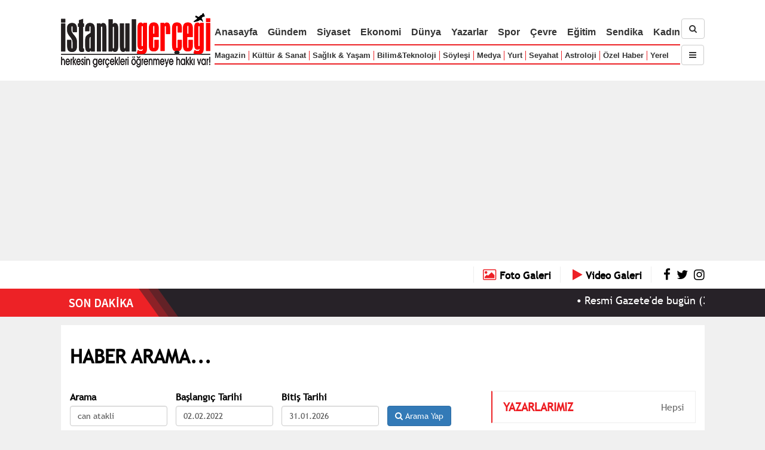

--- FILE ---
content_type: text/html; charset=UTF-8
request_url: https://www.istanbulgercegi.com/arsiv/can-atakli.html-page=10-srch=do%3Dsrch%26tarih_bas%3D02.02.2022%26tarih_bit%2602.02.2023%26srch_key%3Dcan+atakli
body_size: 42699
content:

    
    <!DOCTYPE html>
<html lang="tr">
<head>

<meta http-equiv="Content-Type" content="text/html; charset=utf-8" />
<meta http-equiv="X-UA-Compatible" content="IE=edge">
<meta name="viewport" content="width=device-width, initial-scale=1">
<!-- The above 3 meta tags *must* come first in the head; any other head content must come *after* these tags -->

<link rel="shortcut icon" type="image/ico" href="https://www.istanbulgercegi.com/Templates/IstanbulGercegi/Kirmizi/1.0/images/favicon-istanbul-gercegi.ico" />
<title>Haber Arama - istanbulgercegi.com</title>
<meta name="keywords" content="İstanbulGerçeği, istanbulgercegi.com, Türkiye, Atatürk, Mustafa Kemal Atatürk, Cumhuriyet, dünya, Kanalİstanbul, dolar, altın, dolar kuru, döviz, gazete yazarları, güncel, İmambakır Üküş, imambakır üküş, İmam Bakır Üküş, vişne haber ajansı, vişne ajans, vişne yayıncılık, istanbul, ulusal, hava durumu, sosyal medya, iletişim, internet haber, Dilfiraz Değerli, siyaset, siyasi haberler, spor, kemal kılıçdaroğlu, vaka, mansur yavaş, ekrem imamoğlu, ibb, abb, internet haber, elektrik, doğalgaz, zam, fatura, gaffar okkan, şehit, yerel, yurt, medya, sendika" />
<meta name="description" content="İstanbul Gerçeği Herkesin Gerçekleri Öğrenmeye Hakkı Var!" />




<script type="text/javascript" src="https://www.istanbulgercegi.com/Templates/IstanbulGercegi/Kirmizi/1.0/js/jquery-3.2.1.min.js"></script>
<script type="text/javascript" src="https://www.istanbulgercegi.com/Templates/IstanbulGercegi/Kirmizi/1.0/js/jquery-migrate-3.0.0.min.js"></script>

<script type="text/javascript" src="https://www.istanbulgercegi.com/Templates/IstanbulGercegi/Kirmizi/1.0/js/jquery.waitforimages.min.js"></script>

<script type="text/javascript">
var SAYFA_ID = '';


if(window.innerWidth <= 768){
    var IS_MOBILE = true;
}
else if(window.innerWidth <= 980){
    var IS_TABLET = true;
}
else{
    var IS_MOBILE = false;
    var IS_TABLET = false;
}

</script>


<script async src="https://www.googletagmanager.com/gtag/js?id=G-4X98ZCDXZM"></script>
<script>
  window.dataLayer = window.dataLayer || [];
  function gtag(){dataLayer.push(arguments);}
  gtag('js', new Date());

  gtag('config', 'G-4X98ZCDXZM');
</script>

<script async src="https://pagead2.googlesyndication.com/pagead/js/adsbygoogle.js?client=ca-pub-1083139314450354"
     crossorigin="anonymous"></script>

<!-- Start cookieyes banner --> 
<script id="cookieyes" type="text/javascript" src="https://cdn-cookieyes.com/client_data/83b9698efcd6d6367f99e324/script.js"></script> 
<!-- End cookieyes banner -->
<link type="text/css" rel="stylesheet" href="https://www.istanbulgercegi.com/Templates/IstanbulGercegi/Kirmizi/1.0/libs/font-awesome-4.7.0/css/font-awesome.min.css" />
<link type="text/css" rel="stylesheet" href="https://www.istanbulgercegi.com/Templates/IstanbulGercegi/Kirmizi/1.0/libs/bootstrap-3.3/css/bootstrap.min.css" />
<script type="text/javascript" src="https://www.istanbulgercegi.com/Templates/IstanbulGercegi/Kirmizi/1.0/libs/bootstrap-3.3/js/bootstrap.min.js"></script>


<script type="text/javascript" src="https://www.istanbulgercegi.com/Templates/IstanbulGercegi/Kirmizi/1.0/libs/jssor/js/jssor.slider-21.1.6.min.js"></script>
<link type="text/css" rel="stylesheet" href="https://www.istanbulgercegi.com/Templates/IstanbulGercegi/Kirmizi/1.0/libs/jssor/css.css?a=44" />

<link type="text/css" rel="stylesheet" href="https://www.istanbulgercegi.com/Templates/IstanbulGercegi/Kirmizi/1.0/css/fonts.css?a=44" />
<link type="text/css" rel="stylesheet" href="https://www.istanbulgercegi.com/Templates/IstanbulGercegi/Kirmizi/1.0/css/css.css?a=416" />


<script type="text/javascript">
var ROOT_URL = 'https://www.istanbulgercegi.com/',
    SSL_AVAILABLE = true,
    TPL_URL = 'https://www.istanbulgercegi.com/Templates/IstanbulGercegi/Kirmizi/1.0/',
    ARSIV_LINK = 'https://www.istanbulgercegi.com/arsiv/arama.html-srch= '
    ;
    
var __ROOT_URL=ROOT_URL;

var __TPL_URL = __ROOT_URL + 'Templates/IstanbulGercegi/Kirmizi/1.0/';

var DHTMLGOODIES_CALENDER_ROOT = 'https://www.istanbulgercegi.com/Templates/IstanbulGercegi/Kirmizi/1.0/libs/dhtmlgoodies_calendar/';
</script>

<link type="text/css" rel="stylesheet" href="https://www.istanbulgercegi.com/Templates/IstanbulGercegi/Kirmizi/1.0/libs/dhtmlgoodies_calendar/dhtmlgoodies_calendar/dhtmlgoodies_calendar.css">
<script type="text/javascript" src="https://www.istanbulgercegi.com/Templates/IstanbulGercegi/Kirmizi/1.0/libs/dhtmlgoodies_calendar/dhtmlgoodies_calendar/dhtmlgoodies_calendar.js"></script>

<!-- B: Fancybox -->
<script type="text/javascript" src="https://www.istanbulgercegi.com/Templates/IstanbulGercegi/Kirmizi/1.0/libs/fancybox-master/jquery.fancybox.min.js"></script>
<link rel="stylesheet" type="text/css" href="https://www.istanbulgercegi.com/Templates/IstanbulGercegi/Kirmizi/1.0/libs/fancybox-master/jquery.fancybox.min.css" />
<!-- E: Fancybox -->



<script src="https://www.istanbulgercegi.com/Templates/IstanbulGercegi/Kirmizi/1.0/js/jquery.marquee.min.js"></script>

<script src="https://www.istanbulgercegi.com/js/Func.js"></script>
<script src="https://www.istanbulgercegi.com/Templates/IstanbulGercegi/Kirmizi/1.0/js/Func.js"></script>
<script src="https://www.istanbulgercegi.com/Templates/IstanbulGercegi/Kirmizi/1.0/js/tpl.js?a=111"></script>

<!-- Google tag (gtag.js) --> 
<script async src="https://t.co/vKguaWzuxj"></script> <script>   window.dataLayer = window.dataLayer || [];   function gtag(){dataLayer.push(arguments);}   gtag('js', new Date());    gtag('config', 'G-RN91PZNYG2'); </script>



<script type="text/javascript" charset="UTF-8">
/* <![CDATA[ */
try { if (undefined == xajax.config) xajax.config = {}; } catch (e) { xajax = {}; xajax.config = {}; };
xajax.config.requestURI = "https://www.istanbulgercegi.com/arsiv/can-atakli.html-page=10-srch=do%3Dsrch%26tarih_bas%3D02.02.2022%26tarih_bit%2602.02.2023%26srch_key%3Dcan+atakli?part=arsiv&section=can-atakli&page=10&srch=do=srch&tarih_bas=02.02.2022&tarih_bit&02.02.2023&srch_key=can+atakli";
xajax.config.statusMessages = false;
xajax.config.waitCursor = true;
xajax.config.version = "xajax 0.5";
xajax.config.legacy = false;
xajax.config.defaultMode = "asynchronous";
xajax.config.defaultMethod = "POST";
/* ]]> */
</script>
<script type="text/javascript" src="https://www.istanbulgercegi.com/libs/_xajax_/xajax_js/xajax_core.js" charset="UTF-8"></script>
<script type="text/javascript" charset="UTF-8">
/* <![CDATA[ */
window.setTimeout(
 function() {
  var scriptExists = false;
  try { if (xajax.isLoaded) scriptExists = true; }
  catch (e) {}
  if (!scriptExists) {
   alert("Error: the xajax Javascript component could not be included. Perhaps the URL is incorrect?\nURL: https://www.istanbulgercegi.com/libs/_xajax_/xajax_js/xajax_core.js");
  }
 }, 2000);
/* ]]> */
</script>

<script type='text/javascript' charset='UTF-8'>
/* <![CDATA[ */
xajax_login = function() { return xajax.request( { xjxfun: 'login' }, { parameters: arguments } ); };
xajax_uye_sifremiunuttum = function() { return xajax.request( { xjxfun: 'uye_sifremiunuttum' }, { parameters: arguments } ); };
xajax_iletisimFormuGonder = function() { return xajax.request( { xjxfun: 'iletisimFormuGonder' }, { parameters: arguments } ); };
xajax_get_adsBlock = function() { return xajax.request( { xjxfun: 'get_adsBlock' }, { parameters: arguments } ); };
xajax_uye_yorumYap = function() { return xajax.request( { xjxfun: 'uye_yorumYap' }, { parameters: arguments } ); };
xajax_yorumlar = function() { return xajax.request( { xjxfun: 'yorumlar' }, { parameters: arguments } ); };
xajax_uye_galeriBegen = function() { return xajax.request( { xjxfun: 'uye_galeriBegen' }, { parameters: arguments } ); };
xajax_uye_galeriBegenmektenVazgec = function() { return xajax.request( { xjxfun: 'uye_galeriBegenmektenVazgec' }, { parameters: arguments } ); };
xajax_uye_galeriyiBegenenler = function() { return xajax.request( { xjxfun: 'uye_galeriyiBegenenler' }, { parameters: arguments } ); };
xajax_uye_arkadaslar = function() { return xajax.request( { xjxfun: 'uye_arkadaslar' }, { parameters: arguments } ); };
xajax_ebultenFormu_gonder = function() { return xajax.request( { xjxfun: 'ebultenFormu_gonder' }, { parameters: arguments } ); };
xajax_il_ilcesiniGetir = function() { return xajax.request( { xjxfun: 'il_ilcesiniGetir' }, { parameters: arguments } ); };
xajax_sektor_altKategorileri = function() { return xajax.request( { xjxfun: 'sektor_altKategorileri' }, { parameters: arguments } ); };
xajax_kisi_basitMesajGonder = function() { return xajax.request( { xjxfun: 'kisi_basitMesajGonder' }, { parameters: arguments } ); };
/* ]]> */
</script>
</head>

<body>

<!--    <div id="fb-root"></div>
    <script>(function(d, s, id) {
      var js, fjs = d.getElementsByTagName(s)[0];
      if (d.getElementById(id)) return;
      js = d.createElement(s); js.id = id;
      js.src = "//connect.facebook.net/tr_TR/all.js#xfbml=1";
      fjs.parentNode.insertBefore(js, fjs);
    }(document, 'script', 'facebook-jssdk'));</script>
-->
    
    <div id="fb-root"></div>
<script>(function(d, s, id) {
  var js, fjs = d.getElementsByTagName(s)[0];
  if (d.getElementById(id)) return;
  js = d.createElement(s); js.id = id;
  js.src = 'https://connect.facebook.net/tr_TR/sdk.js#xfbml=1&version=v2.11&appId=141581939847532';
  fjs.parentNode.insertBefore(js, fjs);
}(document, 'script', 'facebook-jssdk'));</script>

    <!-- B: Loading Div -->
    <div id="__loading_div">
        <div>
            <span class="buyuk_yazi"><img src="https://www.istanbulgercegi.com/Templates/IstanbulGercegi/Kirmizi/1.0/images/icons/loading31.gif" alt="loading" /></span><br>
            <span class="kucuk_yazi"></span>
        </div>
    </div>
    <!-- E: Loading Div -->

    <!-- B: Message Div -->
    <div id="__message_div">
        <div id="__message_border">
            <div id="__message_title"></div>
            <div id="__message_closer"><a href="#" onclick="close_floatingMessage(); return false;"><img src="https://www.istanbulgercegi.com/Templates/IstanbulGercegi/Kirmizi/1.0/images/floating_message_close_tr.png" alt="close" /></a></div>
            <div class="clear_both"></div>
            <div id="__message_div_message_part"></div>
        </div>
    </div>
    <!-- E: Message Div -->
    
    <div id="wrapper">
        <!-- B: Top -->
        <header id="top_header">
            <div class="container">
                <div class="logo"><a href="https://www.istanbulgercegi.com/"><img src="https://www.istanbulgercegi.com/Templates/IstanbulGercegi/Kirmizi/1.0/images/logo-istanbul-gercegi.png" alt="İstanbul Gerçeği" /></a></div>
                <div class="top-nav-cont">
                    <nav role="nav">
                        <ul>
                            <li class="lg md sm"><a href="https://www.istanbulgercegi.com/">Anasayfa</a></li>
                            <li class="lg md sm"><a href="https://www.istanbulgercegi.com/gundem/">Gündem</a></li>
                            <li class="lg md sm"><a href="https://www.istanbulgercegi.com/siyaset/">Siyaset</a></li>
                            <li class="lg md sm"><a href="https://www.istanbulgercegi.com/ekonomi/">Ekonomi</a></li>
                            <li class="lg md sm"><a href="https://www.istanbulgercegi.com/dunya/">Dünya</a></li>
                            <li class="lg md sm"><a href="https://www.istanbulgercegi.com/yazarlar/">Yazarlar</a></li>
                            <li class="lg md sm"><a href="https://www.istanbulgercegi.com/spor/">Spor</a></li>
                            <li class="lg md sm"><a href="https://www.istanbulgercegi.com/cevre/">Çevre</a></li>
                            <li class="lg md"><a href="https://www.istanbulgercegi.com/egitim/">Eğitim</a></li>
                            <li class="lg md sm"><a href="https://www.istanbulgercegi.com/sendika/">Sendika</a></li>
                            <li class="lg md sm"><a href="https://www.istanbulgercegi.com/kadin/">Kadın</a></li>

                        </ul>
                        
                        <ul><li class="lg md"><a href="https://www.istanbulgercegi.com/magazin/">Magazin</a></li><li class="lg md"><a href="https://www.istanbulgercegi.com/kultur-sanat/">Kültür &amp; Sanat</a></li><li class="lg md"><a href="https://www.istanbulgercegi.com/saglik-yasam/">Sağlık &amp; Yaşam</a></li><li class="lg"><a href="https://www.istanbulgercegi.com/bilim-teknoloji/">Bilim&amp;Teknoloji</a></li><li class="lg md sm"><a href="https://www.istanbulgercegi.com/soylesi/">Söyleşi</a></li><li class="lg md sm"><a href="https://www.istanbulgercegi.com/medya/">Medya</a></li><li class="lg md sm"><a href="https://www.istanbulgercegi.com/yurt/">Yurt</a></li><li class="lg md"><a href="https://www.istanbulgercegi.com/seyahat/">Seyahat</a></li><li class="lg md"><a href="https://www.istanbulgercegi.com/astroloji/">Astroloji</a></li><li class="lg"><a href="https://www.istanbulgercegi.com/ozel-haberler/">Özel Haber</a></li><li class="lg"><a href="https://www.istanbulgercegi.com/yerel/">Yerel</a></li></ul>
                    </nav>
                </div>
                
                <div class="top-srch-subnav-cont">
                    <div><a href="https://www.istanbulgercegi.com/arsiv/" class="btn btn-default"><i class="fa fa-search"></i></a></div>
                    <div class="spacer_div_kucuk"></div>
                    <div class="top-subnav">
                        <button type="button" class="btn btn-default nav-opener"><i class="fa fa-navicon"></i></button>
                        <nav class="nav-cont">
                            <ul>
                            <li class="lg md sm"><a href="https://www.istanbulgercegi.com/">Anasayfa</a></li>
                            <li class="lg md sm"><a href="https://www.istanbulgercegi.com/gundem/">Gündem</a></li>
                            <li class="lg md sm"><a href="https://www.istanbulgercegi.com/siyaset/">Siyaset</a></li>
                            <li class="lg md sm"><a href="https://www.istanbulgercegi.com/ekonomi/">Ekonomi</a></li>
                            <li class="lg md sm"><a href="https://www.istanbulgercegi.com/dunya/">Dünya</a></li>
                            <li class="lg md sm"><a href="https://www.istanbulgercegi.com/yazarlar/">Yazarlar</a></li>
                            <li class="lg md sm"><a href="https://www.istanbulgercegi.com/spor/">Spor</a></li>
                            <li class="lg md sm"><a href="https://www.istanbulgercegi.com/cevre/">Çevre</a></li>
                            <li class="lg md"><a href="https://www.istanbulgercegi.com/egitim/">Eğitim</a></li>
                            <li class="lg md sm"><a href="https://www.istanbulgercegi.com/sendika/">Sendika</a></li>
                            <li class="lg md sm"><a href="https://www.istanbulgercegi.com/kadin/">Kadın</a></li>
                            
                        </ul>
                        
                        <ul><li class="lg md"><a href="https://www.istanbulgercegi.com/magazin/">Magazin</a></li><li class="lg md"><a href="https://www.istanbulgercegi.com/kultur-sanat/">Kültür &amp; Sanat</a></li><li class="lg md"><a href="https://www.istanbulgercegi.com/saglik-yasam/">Sağlık &amp; Yaşam</a></li><li class="lg"><a href="https://www.istanbulgercegi.com/bilim-teknoloji/">Bilim&amp;Teknoloji</a></li><li class="lg md sm"><a href="https://www.istanbulgercegi.com/soylesi/">Söyleşi</a></li><li class="lg md sm"><a href="https://www.istanbulgercegi.com/medya/">Medya</a></li><li class="lg md sm"><a href="https://www.istanbulgercegi.com/yurt/">Yurt</a></li><li class="lg md"><a href="https://www.istanbulgercegi.com/seyahat/">Seyahat</a></li><li class="lg md"><a href="https://www.istanbulgercegi.com/astroloji/">Astroloji</a></li><li class="lg"><a href="https://www.istanbulgercegi.com/ozel-haberler/">Özel Haber</a></li><li class="lg"><a href="https://www.istanbulgercegi.com/yerel/">Yerel</a></li>
                            <li><a href="https://www.istanbulgercegi.com/sehir/">Şehir</a></li>
                            <li><a href="https://www.istanbulgercegi.com/yasam/">Yaşam</a></li>
                            </ul>
                        </nav>
                    </div>
                </div>
                
                <div class="clear_both"></div>
            </div>
        </header>
        <!-- E: Top -->
        
        
        <!-- B: Döviz -->
        <div id="ust-doviz-cont">
            <div class="container">
                <div class="_left_">
                    <!-- döviz çubuğu buraya yüklenecek -->
                    <div id="doviz_cont">
                                        
                    </div>
                                    </div>
                <div class="_right_">
                    <a class="text" href="https://www.istanbulgercegi.com/fotogaleriler/" title="Foto Galeriler"><i class="fa fa-photo"></i> <span>Foto Galeri</span></a>
                    <a class="text" href="https://www.istanbulgercegi.com/videogaleriler/" title="Video Galeriler"><i class="fa fa-play"></i> <span>Video Galeri</span></a>
                    <a href="https://www.facebook.com/istanbulgercegi/" target="_blank"><i class="fa fa-facebook"></i></a>
                    <a href="https://x.com/istanbulgercegi" target="_blank"><i class="fa fa-twitter"></i></a>
                    <a href="ttps://www.instagram.com/istanbulgercegi/" target="_blank"><i class="fa fa-instagram"></i></a>
                </div>
                <div class="clear_both"></div>
            </div>
        </div>
        <!-- E: Döviz -->
        
        
        
                <div id="sondakika_baslik">
            <div class="container">
                <div class="_left_">SON DAKİKALAR</div>
                <div class="_right_"><a href="https://www.istanbulgercegi.com/son-dakika/">Tümünü Gör</a></div>
                <div class="clear_both"></div>
            </div>
        </div>
            
        <div id="sondakika_cont">
            <div class="bg">
                <div class="_left_"></div>
                <div class="_right_"></div>
                <div class="clear_both"></div>
            </div>
            
            <div class="haber_cont container">
                            
                <div class="_left_"><a href="https://www.istanbulgercegi.com/son-dakika/"><img src="https://www.istanbulgercegi.com/Templates/IstanbulGercegi/Kirmizi/1.0/images/son-dakika.png" alt="Son Dakika" class="on-lg" /><img src="https://www.istanbulgercegi.com/Templates/IstanbulGercegi/Kirmizi/1.0/images/son-dakika-2.png" alt="Son Dakika" class="on-sm" /></a></div>
                <div class="_right_">
                    <div class="marquee">
                                                <span>&bull; <a href="https://www.istanbulgercegi.com/resmi-gazetede-bugun-31-ocak-2026-cumartesi_274886.html">Resmi Gazete&#39;de bugün (31 Ocak 2026 Cumartesi)</a></span>
                        
                        <span>&bull; <a href="https://www.istanbulgercegi.com/ozgur-ozel-yeniden-genel-baskanliga-secilen-musavat-dervisoglunu-iyi-parti-genel-merkezinde-ziyaret-etti_274885.html">Özgür Özel, yeniden Genel Başkanlığa seçilen Müsavat Dervişoğlu’nu İYİ Parti Genel Merkezinde ziyaret etti</a></span>
                        
                        <span>&bull; <a href="https://www.istanbulgercegi.com/gazete-yazarlari/cigdem-toker_73/emekli-dediler-isverene-763-milyar-tl-destek-verdiler_274884.html">Çiğdem Toker - &#39;Emekli&#39; dediler, işverene 76,3 milyar TL destek verdiler</a></span>
                        
                        <span>&bull; <a href="https://www.istanbulgercegi.com/profesyonel-futbol-disiplin-kurulu-yeni-kararinda-takimlara-ceza-yagdirdi_274883.html">Profesyonel Futbol Disiplin Kurulu yeni kararında takımlara ceza yağdırdı</a></span>
                        
                        <span>&bull; <a href="https://www.istanbulgercegi.com/fcsb-1-1-fenerbahce_274882.html">FCSB 1-1 Fenerbahçe</a></span>
                        
                        <span>&bull; <a href="https://www.istanbulgercegi.com/aziz-ihsan-aktas-suc-orgutu-davasi-ilk-durusmasinin-ucuncu-oturumu-sona-erdi_274881.html">Aziz İhsan Aktaş suç örgütü davası ilk duruşmasının üçüncü oturumu sona erdi</a></span>
                        
                        <span>&bull; <a href="https://www.istanbulgercegi.com/iran-disisleri-bakani-arakci-turkiyeyi-ziyaret-edecek_274880.html">İran Dışişleri Bakanı Arakçi, Türkiye&#39;yi ziyaret edecek</a></span>
                        
                        <span>&bull; <a href="https://www.istanbulgercegi.com/resmi-gazetede-bugun-30-ocak-2026-cuma_274879.html">Resmi Gazete&#39;de bugün (30 Ocak 2026 Cuma)</a></span>
                        
                        <span>&bull; <a href="https://www.istanbulgercegi.com/tupras-izmit-rafinerisinde-benzin-tanki-patladi-yangin-kisa-surede-sonduruldu_274878.html">TÜPRAŞ İzmit Rafinerisi’nde benzin tankı patladı, yangın kısa sürede söndürüldü</a></span>
                        
                        <span>&bull; <a href="https://www.istanbulgercegi.com/ozlem-cercioglu-chp-genel-baskani-ozgur-ozel-hakkinda-cumhuriyet-bassavciligina-suc-duyurusunda-bulunulmustur_274877.html">Özlem Çerçioğlu: CHP Genel Başkanı Özgür Özel hakkında Cumhuriyet Başsavcılığına suç duyurusunda bulunulmuştur!</a></span>
                        
                    </div>
                                    </div>
                <div class="clear_left"></div>
                
            </div>
        </div><!-- e:  #sondakika_cont -->
        
        
        <!-- B: MAIN PART -->
        <div style="height: 14px;"></div>
        
        <main>
            <div id="sabit_reklam_sol"><div class="reklam_cont" id="reklam-blok-128" data-block-id="128"></div></div>
            <div id="sabit_reklam_sag"><div class="reklam_cont" id="reklam-blok-129" data-block-id="129"></div></div>
            <div class="container" id="main_container"  style="background:#ffffff; padding:15px;">
                
                <!-- B: Üst Açılır Kapanır Reklam -->
                <div id="ust_a_k_reklam">
                    <div class="close_but" onclick="$('#ust_a_k_reklam').remove(); return false;"><a href="#">Reklamı Kapat <i class="fa fa-caret-up"></i></a></div>
                    <div class="reklam_cont" id="reklam-blok-89" data-block-id="89"></div>
                    <div class="spacer_div"></div>
                </div><!-- e: #ust_a_k_reklam -->
                <!-- E: Üst Açılır Kapanır Reklam -->
               
                              
               
               
               
               
               <div class="spacer_div"></div>
    
    
    
    <script type="text/javascript" src="https://www.istanbulgercegi.com/Templates/IstanbulGercegi/Kirmizi/1.0/js/moment-2.18.1.min.js"></script>
<script type="text/javascript" src="https://www.istanbulgercegi.com/Templates/IstanbulGercegi/Kirmizi/1.0/js/moment-tr.js"></script>
<script type="text/javascript" src="https://www.istanbulgercegi.com/Templates/IstanbulGercegi/Kirmizi/1.0/libs/bootstrap.daterangepicker/daterangepicker.js"></script>
<link type="text/css" rel="stylesheet" href="https://www.istanbulgercegi.com/Templates/IstanbulGercegi/Kirmizi/1.0/libs/bootstrap.daterangepicker/daterangepicker.css" />

<h1 class="baslik">HABER ARAMA...</h1>



<div class="spacer_div"></div>
<script type="text/javascript">
function sumit_search(){
    if(trim(Element('srch_key').value) == ''){
        alert('Arama anahtarı en az  5 karakterden oluşmalıdır.');
        
        Element('srch_key').focus();
        return false;
    }
    
    return true;
}
</script>



<div>
    <div class="MIDDLE">
                <form action="https://www.istanbulgercegi.com/arsiv/can-atakli.html" method="post" onsubmit="return sumit_search()">
            <input type="hidden" name="do" value="srch" />

            
            <div class="arsiv_form">
                <div class="_left_">
                    <label for="srch_key">Arama</label>
                    <input type="text" class="form-control" name="srch_key" id="srch_key" value="can atakli" />    
                </div>
                
                <div class="_left_">
                    <label for="tarih_bas">Başlangıç Tarihi</label>
                    <input type="text" class="form-control" name="tarih_bas" id="tarih_bas" value="02.02.2022" />    
                </div>
                
                
                <div class="_left_">
                    <label for="tarih_bas">Bitiş Tarihi</label>
                    <input type="text" class="form-control" name="tarih_bit" id="tarih_bit" value="31.01.2026" />    
                </div>
                
                <div class="_left_">
                    <label>&nbsp;</label>
                    <div><button class="btn btn-primary"><i class="fa fa-search"></i> Arama Yap</button></div>
                </div>
                
                <div class="clear_left"></div>
            </div>
            
           
        </form>
        
        <script type="text/javascript">
        $(function() {
            $('#tarih_bit, #tarih_bas').daterangepicker({
                singleDatePicker: true,
                locale: {
                      format: 'DD.MM.YYYY'
                }
            });
        });
        </script>
        
        
        <div class="spacer_div_2"></div>
        
        
        <div class="hbr_1sutun_ressolda">
            <h2 class="title_small">ARAMA SONUÇLARI</h2>
        
            <ul>
                
            </ul>
        </div><!-- e: .hbr_1sutun_ressolda -->

        <div class="sayfalama2">
            <div class="sayfa_linkleri"></div>
        </div>
        
    </div><!-- e: .MIDDLE -->

    <div class="RIGHT">
        <div class="hbr_1sutun_ressolda yazar">
    
    <div class="title_1">
        <div class="_left_">YAZARLARIMIZ</div>
        <div class="_right_"><a href="https://www.istanbulgercegi.com/yazarlar/">Hepsi</a></div>
        <div class="clear_both"></div>
    </div>
    <div class="spacer_div_kucuk"></div>
    <ul>
                                <li>
                <div class="_left_">
                                <a href="https://www.istanbulgercegi.com/yazarlar/imambakir-ukus_1/kilicdarogluna-saldirmanin-dayanilmaz-hafifligi_272251.html"><img src="https://www.istanbulgercegi.com/uploaded/kisiler/1/profil/kucuk/istanbul-gercegi-1620073421.jpg" alt="İmambakır Üküş" /></a>
                
                
                
                </div>
                <div class="_right_">
                    <h2><a href="https://www.istanbulgercegi.com/yazarlar/imambakir-ukus_1/kilicdarogluna-saldirmanin-dayanilmaz-hafifligi_272251.html">İmambakır Üküş</a></h2>
                    <h3><a href="https://www.istanbulgercegi.com/yazarlar/imambakir-ukus_1/kilicdarogluna-saldirmanin-dayanilmaz-hafifligi_272251.html">Kılıçdaroğlu&#39;na saldırmanın dayanılmaz hafifliği</a></h3>
                </div>
                <div class="clear_both"></div>
            </li>
            
        
                        <li>
                <div class="_left_">
                                <a href="https://www.istanbulgercegi.com/yazarlar/aydan-sirin-pekcan_106/25-haziran-2025-yengec-burcunda-yeniay-yeni-tohumlar-ekeceksiniz_272554.html"><img src="https://www.istanbulgercegi.com/uploaded/kisiler/1/0/6/profil/kucuk/aydan-pekcan-1729612062.jpg" alt="Aydan Şirin Pekcan" /></a>
                
                
                
                </div>
                <div class="_right_">
                    <h2><a href="https://www.istanbulgercegi.com/yazarlar/aydan-sirin-pekcan_106/25-haziran-2025-yengec-burcunda-yeniay-yeni-tohumlar-ekeceksiniz_272554.html">Aydan Şirin Pekcan</a></h2>
                    <h3><a href="https://www.istanbulgercegi.com/yazarlar/aydan-sirin-pekcan_106/25-haziran-2025-yengec-burcunda-yeniay-yeni-tohumlar-ekeceksiniz_272554.html">25 Haziran 2025 Yengeç burcunda Yeniay &#39;Yeni tohumlar ekeceksiniz&#39;</a></h3>
                </div>
                <div class="clear_both"></div>
            </li>
            
        
                        <li>
                <div class="_left_">
                                <a href="https://www.istanbulgercegi.com/yazarlar/atay-sozer_3/fenomenler_274626.html"><img src="https://www.istanbulgercegi.com/uploaded/kisiler/3/profil/kucuk/atay-sozer-1516523850.jpg" alt="Atay Sözer" /></a>
                
                
                
                </div>
                <div class="_right_">
                    <h2><a href="https://www.istanbulgercegi.com/yazarlar/atay-sozer_3/fenomenler_274626.html">Atay Sözer</a></h2>
                    <h3><a href="https://www.istanbulgercegi.com/yazarlar/atay-sozer_3/fenomenler_274626.html">Fenomenler</a></h3>
                </div>
                <div class="clear_both"></div>
            </li>
            
        
                        <li>
                <div class="_left_">
                                <a href="https://www.istanbulgercegi.com/yazarlar/layra-mete_98/bungun_214351.html"><img src="https://www.istanbulgercegi.com/uploaded/kisiler/9/8/profil/kucuk/layra-mete-1583167953.jpg" alt="Layra Mete" /></a>
                
                
                
                </div>
                <div class="_right_">
                    <h2><a href="https://www.istanbulgercegi.com/yazarlar/layra-mete_98/bungun_214351.html">Layra Mete</a></h2>
                    <h3><a href="https://www.istanbulgercegi.com/yazarlar/layra-mete_98/bungun_214351.html">Bungun</a></h3>
                </div>
                <div class="clear_both"></div>
            </li>
            
        
                        <li>
                <div class="_left_">
                                <a href="https://www.istanbulgercegi.com/yazarlar/prof-dr-bekir-kocazeybek_16/sivrisinek-sorunuyla-mucadele_271213.html"><img src="https://www.istanbulgercegi.com/uploaded/kisiler/1/6/profil/kucuk/prof.dr.-bekir-kocazeybek-1726221153.jpg" alt="Prof.Dr. Bekir Kocazeybek" /></a>
                
                
                
                </div>
                <div class="_right_">
                    <h2><a href="https://www.istanbulgercegi.com/yazarlar/prof-dr-bekir-kocazeybek_16/sivrisinek-sorunuyla-mucadele_271213.html">Prof.Dr. Bekir Kocazeybek</a></h2>
                    <h3><a href="https://www.istanbulgercegi.com/yazarlar/prof-dr-bekir-kocazeybek_16/sivrisinek-sorunuyla-mucadele_271213.html">Sivrisinek sorunuyla mücadele</a></h3>
                </div>
                <div class="clear_both"></div>
            </li>
            
        
            
        
    </ul>
</div><!-- e: .hbr_1sutun_ressolda -->

        
<div class="title_list_1">
    <ul>
        
    </ul>
</div><!-- e: .title_list_1 -->

        
        <div class="spacer_div"></div>
        <div class="block bordered">
<a class="twitter-timeline" data-lang="tr" data-height="800" href="https://twitter.com/istanbulgercegi?ref_src=twsrc%5Etfw">Tweets by istanbulgercegi</a> <script async src="https://platform.twitter.com/widgets.js" charset="utf-8"></script> 
</div>
    </div><!-- e: .RIGHT -->

    <div class="clear_both"></div>

        
    
</div>
    
    
    
    </div><!-- e: #main_container -->
        </main>
        <!-- E: MAIN PART -->
        
        <div class="spacer_div_2"></div>
        <footer id="page_footer">
            <div class="menu_cont">
                <div class="container">
                    <div class="_left_ no-small">
                        <div class="_left_">
                            <div class="logo"><a href="https://www.istanbulgercegi.com/"><img src="https://www.istanbulgercegi.com/Templates/IstanbulGercegi/Kirmizi/1.0/images/logo-istanbul-gercegi-beyaz.png" alt="İstanbul Gerçeği" /></a></div>
                            <div class="sosyal">
                                <a href="https://www.facebook.com/istanbulgercegi/" target="_blank"><i class="fa fa-facebook"></i></a>
                                <a href="https://x.com/istanbulgercegi" target="_blank"><i class="fa fa-twitter"></i></a>
                                <a href="ttps://www.instagram.com/istanbulgercegi/" target="_blank"><i class="fa fa-instagram"></i></a>
                            </div>
                        </div>
                        
                        <div class="_right_">
                            <div class="_left_">
                                <ul>
                                    <li><a href="https://www.istanbulgercegi.com/gundem/">Gündem</a></li>
                                    <li><a href="https://www.istanbulgercegi.com/siyaset/">Siyaset</a></li>
                                    <li><a href="https://www.istanbulgercegi.com/ekonomi/">Ekonomi</a></li>
                                    <li><a href="https://www.istanbulgercegi.com/dunya/">Dünya</a></li>
                                    <li><a href="https://www.istanbulgercegi.com/spor/">Spor</a></li>
                                    <li><a href="https://www.istanbulgercegi.com/kultur-sanat/">Kültür &amp; Sanat</a></li>    
                                </ul>
                            </div>
                            <div class="_right_">
                                <ul>
                                    <li><a href="https://www.istanbulgercegi.com/magazin/">Magazin</a></li>
                                    <li><a href="https://www.istanbulgercegi.com/bilim-teknoloji/">Bilim &amp; Teknoloji</a></li>
                                    <li><a href="https://www.istanbulgercegi.com/yazarlar/">Yazarlar</a></li>
                                    <li><a href="https://www.istanbulgercegi.com/yerel/">Yerel</a></li>
                                    <li><a href="https://www.istanbulgercegi.com/kadin/">Kadın</a></li>
                                    <li><a href="https://www.istanbulgercegi.com/saglik-yasam/">Sağlık &amp; Yaşam</a></li>
                                </ul>
                            </div>
                            
                            <div class="clear_both"></div>
                        </div>
                        
                        <div class="clear_both"></div>
                    </div><!-- e: ._left_ -->
                    
                    <div class="_right_">
                        <div class="_left_ no-small">
                            <div class="_left_">
                                <ul>
                                    <li><a href="https://www.istanbulgercegi.com/sehir/">Şehir</a></li>
                                    <li><a href="https://www.istanbulgercegi.com/seyahat/">Seyahat</a></li>
                                    <li><a href="https://www.istanbulgercegi.com/cevre/">Çevre</a></li>
                                    <li><a href="https://www.istanbulgercegi.com/egitim/">Eğitim</a></li>
                                    <li><a href="https://www.istanbulgercegi.com/medya/">Medya</a></li>
                                    <li><a href="https://www.istanbulgercegi.com/yasam/">Yaşam</a></li>
                                </ul>
                            </div>
                            <div class="_right_">
                                <ul>
                                    <li><a href="https://www.istanbulgercegi.com/sendika/">Sendika</a></li>
                                    <li><a href="https://www.istanbulgercegi.com/astroloji/">Astroloji</a></li>
                                    <li><a href="https://www.istanbulgercegi.com/soylesi/">Söyleşi</a></li>
                                    <li><a href="https://www.istanbulgercegi.com/ozel-haberler/">Özel Haberler</a></li>
                                    <li><a href="https://www.istanbulgercegi.com/fotogaleriler/">Foto Galeriler</a></li>
                                    <li><a href="https://www.istanbulgercegi.com/videogaleriler/">Video Galeriler</a></li>
                                </ul>
                            </div>
                            
                            <div class="clear_both"></div>
                        </div>
                        
                        
                        <div class="_right_">
                            <h4>E-BÜLTEN</h4>
                            <div>Haberlerimizden ilk siz haberdar olmak için e-bültene kaydolun.</div>
                            <div class="spacer_div"></div>
                            
                            <form method="post" onsubmit="if(!box_isEmail('ebulten_email', 'E-Mail adresinizi kontrol ediniz!')){return false;} display_loading(); xajax_ebultenFormu_gonder(xajax.getFormValues('ebulten_form'));  return false;" id="ebulten_form">
                                <div class="form-group">
                                    <input type="text" class="form-control" name="email" id="ebulten_email" placeholder="E-posta adresiniz" />
                                </div>
                                
                                <div class="form-group">
                                    <input type="submit" class="btn btn-block" value="KAYIT OL" />
                                </div>
                            </form>
                        </div>
                        
                        <div class="clear_both"></div>
                    </div><!-- e: ._right_ -->
                    
                    <div class="clear_both"></div>
                </div>
                    
            </div><!-- e: .menu_cont -->
            
            <div class="copyright">
                <div class="container">
                    <div class="_left_">
                        İstanbul Gerçeği © 2017 Tüm Hakları Saklıdır
                        <div class="spacer_div"></div>
                        Programlama: <a href="http://www.ekma.com.tr" target="_blank" style="text-decoration: underline;"><b>EKMA</b></a>
                    </div>
                    <div class="_right_ align-right">
						<a href="https://www.istanbulgercegi.com/hakkimizda/">Hakkımızda</a>
                        &nbsp;&nbsp;&nbsp;&nbsp;
                        						<a href="https://www.istanbulgercegi.com/forms/iletisim_formu/">İletişim</a>
                        &nbsp;&nbsp;&nbsp;&nbsp;
                        <a href="https://www.istanbulgercegi.com/kunye">Künye</a>
						&nbsp;&nbsp;&nbsp;&nbsp;<a href="https://www.istanbulgercegi.com/kullanici-sozlesmesi">Sözleşme</a>
                        &nbsp;&nbsp;&nbsp;&nbsp;<a href="https://www.istanbulgercegi.com/gizlilik-ve-guvenlik">Gizlilik</a>
                        &nbsp;&nbsp;&nbsp;&nbsp;
                        <a href="https://www.istanbulgercegi.com/rss"><i class="fa fa-rss"></i> RSS</a>
                    </div>
                    
                    <div class="clear_both"></div>
                </div>
            </div><!-- e: .copyright -->
        </footer>
        
        
        
    </div><!-- e: #wrapper -->

    <!-- Go to www.addthis.com/dashboard to customize your tools -->
<!--<script type="text/javascript" src="//s7.addthis.com/js/300/addthis_widget.js#pubid=mehmetandic"></script>-->
<!--<script type="text/javascript">stLight.options({publisher: "5a34287bc95b880011a3b223"/*,shorten: true*/});</script>-->

<!--<script type="text/javascript" src="//platform-api.sharethis.com/js/sharethis.js#property=5a34287bc95b880011a3b223&product=inline-share-buttons"></script>-->
<script type="text/javascript">
var addthis_share = {
     // ... other options
     url_transforms : {
          shorten: {
               twitter: 'bitly',
               facebook: 'bitly'
          }
     }, 
     shorteners : {
          bitly : {} 
     },
     passthrough: {
        facebook: {
            app_id: '169316590657791',
            redirect_uri: ''
        }
    }
}

    $(function(){
        $('.addthis_inline_share_toolbox').each(function(){
            var url = $(this).attr('data-url') || '';
            var title = $(this).attr('data-title') || '';
            var desc = $(this).attr('data-description') || '';
            var media = $(this).attr('data-media') || '';
            
            $(this).append(
                '<a href="https://www.facebook.com/sharer/sharer.php?u='+url+'" target="_blank" style="color:#4267B2;"><i id="social-fb" class="fa fa-facebook-square fa-2x social"></i></a>&nbsp;&nbsp;'
                + '<a href="https://twitter.com/intent/tweet?url='+url+'&text='+title+'" target="_blank" style="color:#1DA1F2;"><i id="social-tw" class="fa fa-twitter-square fa-2x social"></i></a>&nbsp;&nbsp;'
                /*+ '<a href="https://plus.google.com/share?url='+url+'" target="_blank" style="color:#DB4437;"><i id="social-gp" class="fa fa-google-plus-square fa-2x social"></i></a>&nbsp;&nbsp;'*/
                + '<a  href="https://api.whatsapp.com/send?text='+url+'" target="_blank" style="color:#32a852;"><i id="social-wp" class="fa fa-whatsapp fa-2x social"></i></a>&nbsp;&nbsp;'
                + '<a  href="mailto:?subject='+title+'&amp;body='+url+'" target="_blank"  style="color:#222;"><i id="social-mail" class="fa fa-envelope-o fa-2x social"></i></a>&nbsp;&nbsp;'
            );
        })
    })
</script>
<script type="text/javascript" src="//s7.addthis.com/js/300/addthis_widget.js#pubid=ra-5a61c6a94c2ff9f1"></script>





<!--<script type="text/javascript" src="http://w.sharethis.com/button/buttons.js"></script>


<script type="text/javascript">
stLight.options({publisher:'129ffe92-31f5-4d2a-901b-04a7c1e4d7fb'});
</script>-->

<!--<script type="text/javascript" src="http://w.sharethis.com/button/buttons.js"></script>
<script type="text/javascript">
$(function(){
    stLight.options({publisher:'129ffe92-31f5-4d2a-901b-04a7c1e4d7fb'});
})
</script>-->


</body>
</html>
    


--- FILE ---
content_type: text/html; charset=utf-8
request_url: https://www.google.com/recaptcha/api2/aframe
body_size: 268
content:
<!DOCTYPE HTML><html><head><meta http-equiv="content-type" content="text/html; charset=UTF-8"></head><body><script nonce="mG485W57zyQ_ypmRxXtS3A">/** Anti-fraud and anti-abuse applications only. See google.com/recaptcha */ try{var clients={'sodar':'https://pagead2.googlesyndication.com/pagead/sodar?'};window.addEventListener("message",function(a){try{if(a.source===window.parent){var b=JSON.parse(a.data);var c=clients[b['id']];if(c){var d=document.createElement('img');d.src=c+b['params']+'&rc='+(localStorage.getItem("rc::a")?sessionStorage.getItem("rc::b"):"");window.document.body.appendChild(d);sessionStorage.setItem("rc::e",parseInt(sessionStorage.getItem("rc::e")||0)+1);localStorage.setItem("rc::h",'1769807532355');}}}catch(b){}});window.parent.postMessage("_grecaptcha_ready", "*");}catch(b){}</script></body></html>